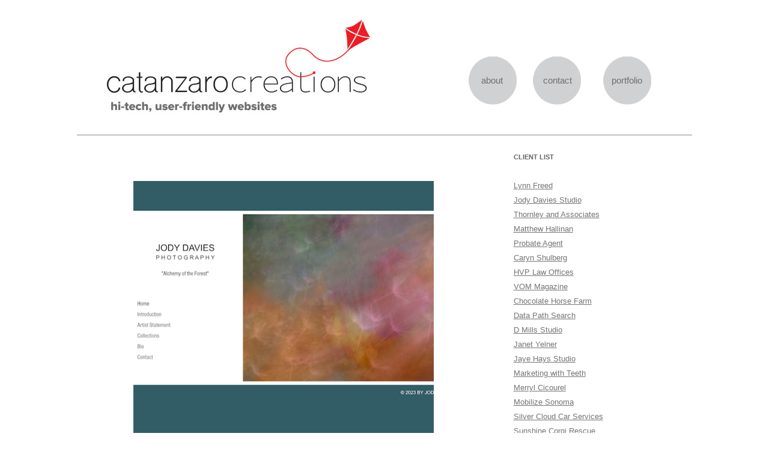

--- FILE ---
content_type: text/html; charset=UTF-8
request_url: http://www.catanzarocreations.com/jody-davies-studio/
body_size: 9804
content:
<!DOCTYPE html> <!--[if IE 7]><html class="ie ie7" dir="ltr" lang="en-US" prefix="og: https://ogp.me/ns#"> <![endif]--> <!--[if IE 8]><html class="ie ie8" dir="ltr" lang="en-US" prefix="og: https://ogp.me/ns#"> <![endif]--> <!--[if !(IE 7) | !(IE 8)  ]><!--><html dir="ltr" lang="en-US" prefix="og: https://ogp.me/ns#"> <!--<![endif]--><head><meta charset="UTF-8" /><meta name="viewport" content="width=device-width" /><title>Jody Davies Studio | Catanzaro Creations Web Designs</title><link rel="profile" href="http://gmpg.org/xfn/11" /><link rel="pingback" href="http://www.catanzarocreations.com/xmlrpc.php" /> <!--[if lt IE 9]> <script src="http://www.catanzarocreations.com/wp-content/themes/twentytwelve/js/html5.js" type="text/javascript"></script> <![endif]--><meta name="robots" content="max-image-preview:large" /><meta name="author" content="michaelcatanzaro"/><link rel="canonical" href="http://www.catanzarocreations.com/jody-davies-studio/" /><meta name="generator" content="All in One SEO (AIOSEO) 4.9.3" /><meta property="og:locale" content="en_US" /><meta property="og:site_name" content="Catanzaro Creations Web Designs | Web Development Services" /><meta property="og:type" content="article" /><meta property="og:title" content="Jody Davies Studio | Catanzaro Creations Web Designs" /><meta property="og:url" content="http://www.catanzarocreations.com/jody-davies-studio/" /><meta property="article:published_time" content="2023-07-09T06:15:24+00:00" /><meta property="article:modified_time" content="2023-07-09T06:20:58+00:00" /><meta name="twitter:card" content="summary" /><meta name="twitter:title" content="Jody Davies Studio | Catanzaro Creations Web Designs" /> <script type="application/ld+json" class="aioseo-schema">{"@context":"https:\/\/schema.org","@graph":[{"@type":"Article","@id":"http:\/\/www.catanzarocreations.com\/jody-davies-studio\/#article","name":"Jody Davies Studio | Catanzaro Creations Web Designs","headline":"Jody Davies Studio","author":{"@id":"http:\/\/www.catanzarocreations.com\/author\/michaelcatanzaro\/#author"},"publisher":{"@id":"http:\/\/www.catanzarocreations.com\/#organization"},"image":{"@type":"ImageObject","url":"http:\/\/www.catanzarocreations.com\/wp-content\/uploads\/2023\/07\/jody_davies.png","@id":"http:\/\/www.catanzarocreations.com\/jody-davies-studio\/#articleImage","width":501,"height":500},"datePublished":"2023-07-08T23:15:24-07:00","dateModified":"2023-07-08T23:20:58-07:00","inLanguage":"en-US","mainEntityOfPage":{"@id":"http:\/\/www.catanzarocreations.com\/jody-davies-studio\/#webpage"},"isPartOf":{"@id":"http:\/\/www.catanzarocreations.com\/jody-davies-studio\/#webpage"},"articleSection":"Sites"},{"@type":"BreadcrumbList","@id":"http:\/\/www.catanzarocreations.com\/jody-davies-studio\/#breadcrumblist","itemListElement":[{"@type":"ListItem","@id":"http:\/\/www.catanzarocreations.com#listItem","position":1,"name":"Home","item":"http:\/\/www.catanzarocreations.com","nextItem":{"@type":"ListItem","@id":"http:\/\/www.catanzarocreations.com\/category\/sites\/#listItem","name":"Sites"}},{"@type":"ListItem","@id":"http:\/\/www.catanzarocreations.com\/category\/sites\/#listItem","position":2,"name":"Sites","item":"http:\/\/www.catanzarocreations.com\/category\/sites\/","nextItem":{"@type":"ListItem","@id":"http:\/\/www.catanzarocreations.com\/jody-davies-studio\/#listItem","name":"Jody Davies Studio"},"previousItem":{"@type":"ListItem","@id":"http:\/\/www.catanzarocreations.com#listItem","name":"Home"}},{"@type":"ListItem","@id":"http:\/\/www.catanzarocreations.com\/jody-davies-studio\/#listItem","position":3,"name":"Jody Davies Studio","previousItem":{"@type":"ListItem","@id":"http:\/\/www.catanzarocreations.com\/category\/sites\/#listItem","name":"Sites"}}]},{"@type":"Organization","@id":"http:\/\/www.catanzarocreations.com\/#organization","name":"Catanzaro Creations Web Designs","description":"Web Development Services","url":"http:\/\/www.catanzarocreations.com\/"},{"@type":"Person","@id":"http:\/\/www.catanzarocreations.com\/author\/michaelcatanzaro\/#author","url":"http:\/\/www.catanzarocreations.com\/author\/michaelcatanzaro\/","name":"michaelcatanzaro","image":{"@type":"ImageObject","@id":"http:\/\/www.catanzarocreations.com\/jody-davies-studio\/#authorImage","url":"https:\/\/secure.gravatar.com\/avatar\/951c2e4a3627ec4b51cf6da057d569b088136447fa06b6692b72c7fb81db33eb?s=96&d=mm&r=g","width":96,"height":96,"caption":"michaelcatanzaro"}},{"@type":"WebPage","@id":"http:\/\/www.catanzarocreations.com\/jody-davies-studio\/#webpage","url":"http:\/\/www.catanzarocreations.com\/jody-davies-studio\/","name":"Jody Davies Studio | Catanzaro Creations Web Designs","inLanguage":"en-US","isPartOf":{"@id":"http:\/\/www.catanzarocreations.com\/#website"},"breadcrumb":{"@id":"http:\/\/www.catanzarocreations.com\/jody-davies-studio\/#breadcrumblist"},"author":{"@id":"http:\/\/www.catanzarocreations.com\/author\/michaelcatanzaro\/#author"},"creator":{"@id":"http:\/\/www.catanzarocreations.com\/author\/michaelcatanzaro\/#author"},"datePublished":"2023-07-08T23:15:24-07:00","dateModified":"2023-07-08T23:20:58-07:00"},{"@type":"WebSite","@id":"http:\/\/www.catanzarocreations.com\/#website","url":"http:\/\/www.catanzarocreations.com\/","name":"Catanzaro Creations Web Designs","description":"Web Development Services","inLanguage":"en-US","publisher":{"@id":"http:\/\/www.catanzarocreations.com\/#organization"}}]}</script> <link rel="alternate" type="application/rss+xml" title="Catanzaro Creations Web Designs &raquo; Feed" href="http://www.catanzarocreations.com/feed/" /><link rel="alternate" type="application/rss+xml" title="Catanzaro Creations Web Designs &raquo; Comments Feed" href="http://www.catanzarocreations.com/comments/feed/" /><link rel="alternate" title="oEmbed (JSON)" type="application/json+oembed" href="http://www.catanzarocreations.com/wp-json/oembed/1.0/embed?url=http%3A%2F%2Fwww.catanzarocreations.com%2Fjody-davies-studio%2F" /><link rel="alternate" title="oEmbed (XML)" type="text/xml+oembed" href="http://www.catanzarocreations.com/wp-json/oembed/1.0/embed?url=http%3A%2F%2Fwww.catanzarocreations.com%2Fjody-davies-studio%2F&#038;format=xml" /><style id='wp-img-auto-sizes-contain-inline-css' type='text/css'>img:is([sizes=auto i],[sizes^="auto," i]){contain-intrinsic-size:3000px 1500px}
/*# sourceURL=wp-img-auto-sizes-contain-inline-css */</style><style id='wp-emoji-styles-inline-css' type='text/css'>img.wp-smiley, img.emoji {
		display: inline !important;
		border: none !important;
		box-shadow: none !important;
		height: 1em !important;
		width: 1em !important;
		margin: 0 0.07em !important;
		vertical-align: -0.1em !important;
		background: none !important;
		padding: 0 !important;
	}
/*# sourceURL=wp-emoji-styles-inline-css */</style><style id='wp-block-library-inline-css' type='text/css'>:root{--wp-block-synced-color:#7a00df;--wp-block-synced-color--rgb:122,0,223;--wp-bound-block-color:var(--wp-block-synced-color);--wp-editor-canvas-background:#ddd;--wp-admin-theme-color:#007cba;--wp-admin-theme-color--rgb:0,124,186;--wp-admin-theme-color-darker-10:#006ba1;--wp-admin-theme-color-darker-10--rgb:0,107,160.5;--wp-admin-theme-color-darker-20:#005a87;--wp-admin-theme-color-darker-20--rgb:0,90,135;--wp-admin-border-width-focus:2px}@media (min-resolution:192dpi){:root{--wp-admin-border-width-focus:1.5px}}.wp-element-button{cursor:pointer}:root .has-very-light-gray-background-color{background-color:#eee}:root .has-very-dark-gray-background-color{background-color:#313131}:root .has-very-light-gray-color{color:#eee}:root .has-very-dark-gray-color{color:#313131}:root .has-vivid-green-cyan-to-vivid-cyan-blue-gradient-background{background:linear-gradient(135deg,#00d084,#0693e3)}:root .has-purple-crush-gradient-background{background:linear-gradient(135deg,#34e2e4,#4721fb 50%,#ab1dfe)}:root .has-hazy-dawn-gradient-background{background:linear-gradient(135deg,#faaca8,#dad0ec)}:root .has-subdued-olive-gradient-background{background:linear-gradient(135deg,#fafae1,#67a671)}:root .has-atomic-cream-gradient-background{background:linear-gradient(135deg,#fdd79a,#004a59)}:root .has-nightshade-gradient-background{background:linear-gradient(135deg,#330968,#31cdcf)}:root .has-midnight-gradient-background{background:linear-gradient(135deg,#020381,#2874fc)}:root{--wp--preset--font-size--normal:16px;--wp--preset--font-size--huge:42px}.has-regular-font-size{font-size:1em}.has-larger-font-size{font-size:2.625em}.has-normal-font-size{font-size:var(--wp--preset--font-size--normal)}.has-huge-font-size{font-size:var(--wp--preset--font-size--huge)}.has-text-align-center{text-align:center}.has-text-align-left{text-align:left}.has-text-align-right{text-align:right}.has-fit-text{white-space:nowrap!important}#end-resizable-editor-section{display:none}.aligncenter{clear:both}.items-justified-left{justify-content:flex-start}.items-justified-center{justify-content:center}.items-justified-right{justify-content:flex-end}.items-justified-space-between{justify-content:space-between}.screen-reader-text{border:0;clip-path:inset(50%);height:1px;margin:-1px;overflow:hidden;padding:0;position:absolute;width:1px;word-wrap:normal!important}.screen-reader-text:focus{background-color:#ddd;clip-path:none;color:#444;display:block;font-size:1em;height:auto;left:5px;line-height:normal;padding:15px 23px 14px;text-decoration:none;top:5px;width:auto;z-index:100000}html :where(.has-border-color){border-style:solid}html :where([style*=border-top-color]){border-top-style:solid}html :where([style*=border-right-color]){border-right-style:solid}html :where([style*=border-bottom-color]){border-bottom-style:solid}html :where([style*=border-left-color]){border-left-style:solid}html :where([style*=border-width]){border-style:solid}html :where([style*=border-top-width]){border-top-style:solid}html :where([style*=border-right-width]){border-right-style:solid}html :where([style*=border-bottom-width]){border-bottom-style:solid}html :where([style*=border-left-width]){border-left-style:solid}html :where(img[class*=wp-image-]){height:auto;max-width:100%}:where(figure){margin:0 0 1em}html :where(.is-position-sticky){--wp-admin--admin-bar--position-offset:var(--wp-admin--admin-bar--height,0px)}@media screen and (max-width:600px){html :where(.is-position-sticky){--wp-admin--admin-bar--position-offset:0px}}

/*# sourceURL=wp-block-library-inline-css */</style><style id='global-styles-inline-css' type='text/css'>:root{--wp--preset--aspect-ratio--square: 1;--wp--preset--aspect-ratio--4-3: 4/3;--wp--preset--aspect-ratio--3-4: 3/4;--wp--preset--aspect-ratio--3-2: 3/2;--wp--preset--aspect-ratio--2-3: 2/3;--wp--preset--aspect-ratio--16-9: 16/9;--wp--preset--aspect-ratio--9-16: 9/16;--wp--preset--color--black: #000000;--wp--preset--color--cyan-bluish-gray: #abb8c3;--wp--preset--color--white: #fff;--wp--preset--color--pale-pink: #f78da7;--wp--preset--color--vivid-red: #cf2e2e;--wp--preset--color--luminous-vivid-orange: #ff6900;--wp--preset--color--luminous-vivid-amber: #fcb900;--wp--preset--color--light-green-cyan: #7bdcb5;--wp--preset--color--vivid-green-cyan: #00d084;--wp--preset--color--pale-cyan-blue: #8ed1fc;--wp--preset--color--vivid-cyan-blue: #0693e3;--wp--preset--color--vivid-purple: #9b51e0;--wp--preset--color--blue: #21759b;--wp--preset--color--dark-gray: #444;--wp--preset--color--medium-gray: #9f9f9f;--wp--preset--color--light-gray: #e6e6e6;--wp--preset--gradient--vivid-cyan-blue-to-vivid-purple: linear-gradient(135deg,rgb(6,147,227) 0%,rgb(155,81,224) 100%);--wp--preset--gradient--light-green-cyan-to-vivid-green-cyan: linear-gradient(135deg,rgb(122,220,180) 0%,rgb(0,208,130) 100%);--wp--preset--gradient--luminous-vivid-amber-to-luminous-vivid-orange: linear-gradient(135deg,rgb(252,185,0) 0%,rgb(255,105,0) 100%);--wp--preset--gradient--luminous-vivid-orange-to-vivid-red: linear-gradient(135deg,rgb(255,105,0) 0%,rgb(207,46,46) 100%);--wp--preset--gradient--very-light-gray-to-cyan-bluish-gray: linear-gradient(135deg,rgb(238,238,238) 0%,rgb(169,184,195) 100%);--wp--preset--gradient--cool-to-warm-spectrum: linear-gradient(135deg,rgb(74,234,220) 0%,rgb(151,120,209) 20%,rgb(207,42,186) 40%,rgb(238,44,130) 60%,rgb(251,105,98) 80%,rgb(254,248,76) 100%);--wp--preset--gradient--blush-light-purple: linear-gradient(135deg,rgb(255,206,236) 0%,rgb(152,150,240) 100%);--wp--preset--gradient--blush-bordeaux: linear-gradient(135deg,rgb(254,205,165) 0%,rgb(254,45,45) 50%,rgb(107,0,62) 100%);--wp--preset--gradient--luminous-dusk: linear-gradient(135deg,rgb(255,203,112) 0%,rgb(199,81,192) 50%,rgb(65,88,208) 100%);--wp--preset--gradient--pale-ocean: linear-gradient(135deg,rgb(255,245,203) 0%,rgb(182,227,212) 50%,rgb(51,167,181) 100%);--wp--preset--gradient--electric-grass: linear-gradient(135deg,rgb(202,248,128) 0%,rgb(113,206,126) 100%);--wp--preset--gradient--midnight: linear-gradient(135deg,rgb(2,3,129) 0%,rgb(40,116,252) 100%);--wp--preset--font-size--small: 13px;--wp--preset--font-size--medium: 20px;--wp--preset--font-size--large: 36px;--wp--preset--font-size--x-large: 42px;--wp--preset--spacing--20: 0.44rem;--wp--preset--spacing--30: 0.67rem;--wp--preset--spacing--40: 1rem;--wp--preset--spacing--50: 1.5rem;--wp--preset--spacing--60: 2.25rem;--wp--preset--spacing--70: 3.38rem;--wp--preset--spacing--80: 5.06rem;--wp--preset--shadow--natural: 6px 6px 9px rgba(0, 0, 0, 0.2);--wp--preset--shadow--deep: 12px 12px 50px rgba(0, 0, 0, 0.4);--wp--preset--shadow--sharp: 6px 6px 0px rgba(0, 0, 0, 0.2);--wp--preset--shadow--outlined: 6px 6px 0px -3px rgb(255, 255, 255), 6px 6px rgb(0, 0, 0);--wp--preset--shadow--crisp: 6px 6px 0px rgb(0, 0, 0);}:where(.is-layout-flex){gap: 0.5em;}:where(.is-layout-grid){gap: 0.5em;}body .is-layout-flex{display: flex;}.is-layout-flex{flex-wrap: wrap;align-items: center;}.is-layout-flex > :is(*, div){margin: 0;}body .is-layout-grid{display: grid;}.is-layout-grid > :is(*, div){margin: 0;}:where(.wp-block-columns.is-layout-flex){gap: 2em;}:where(.wp-block-columns.is-layout-grid){gap: 2em;}:where(.wp-block-post-template.is-layout-flex){gap: 1.25em;}:where(.wp-block-post-template.is-layout-grid){gap: 1.25em;}.has-black-color{color: var(--wp--preset--color--black) !important;}.has-cyan-bluish-gray-color{color: var(--wp--preset--color--cyan-bluish-gray) !important;}.has-white-color{color: var(--wp--preset--color--white) !important;}.has-pale-pink-color{color: var(--wp--preset--color--pale-pink) !important;}.has-vivid-red-color{color: var(--wp--preset--color--vivid-red) !important;}.has-luminous-vivid-orange-color{color: var(--wp--preset--color--luminous-vivid-orange) !important;}.has-luminous-vivid-amber-color{color: var(--wp--preset--color--luminous-vivid-amber) !important;}.has-light-green-cyan-color{color: var(--wp--preset--color--light-green-cyan) !important;}.has-vivid-green-cyan-color{color: var(--wp--preset--color--vivid-green-cyan) !important;}.has-pale-cyan-blue-color{color: var(--wp--preset--color--pale-cyan-blue) !important;}.has-vivid-cyan-blue-color{color: var(--wp--preset--color--vivid-cyan-blue) !important;}.has-vivid-purple-color{color: var(--wp--preset--color--vivid-purple) !important;}.has-black-background-color{background-color: var(--wp--preset--color--black) !important;}.has-cyan-bluish-gray-background-color{background-color: var(--wp--preset--color--cyan-bluish-gray) !important;}.has-white-background-color{background-color: var(--wp--preset--color--white) !important;}.has-pale-pink-background-color{background-color: var(--wp--preset--color--pale-pink) !important;}.has-vivid-red-background-color{background-color: var(--wp--preset--color--vivid-red) !important;}.has-luminous-vivid-orange-background-color{background-color: var(--wp--preset--color--luminous-vivid-orange) !important;}.has-luminous-vivid-amber-background-color{background-color: var(--wp--preset--color--luminous-vivid-amber) !important;}.has-light-green-cyan-background-color{background-color: var(--wp--preset--color--light-green-cyan) !important;}.has-vivid-green-cyan-background-color{background-color: var(--wp--preset--color--vivid-green-cyan) !important;}.has-pale-cyan-blue-background-color{background-color: var(--wp--preset--color--pale-cyan-blue) !important;}.has-vivid-cyan-blue-background-color{background-color: var(--wp--preset--color--vivid-cyan-blue) !important;}.has-vivid-purple-background-color{background-color: var(--wp--preset--color--vivid-purple) !important;}.has-black-border-color{border-color: var(--wp--preset--color--black) !important;}.has-cyan-bluish-gray-border-color{border-color: var(--wp--preset--color--cyan-bluish-gray) !important;}.has-white-border-color{border-color: var(--wp--preset--color--white) !important;}.has-pale-pink-border-color{border-color: var(--wp--preset--color--pale-pink) !important;}.has-vivid-red-border-color{border-color: var(--wp--preset--color--vivid-red) !important;}.has-luminous-vivid-orange-border-color{border-color: var(--wp--preset--color--luminous-vivid-orange) !important;}.has-luminous-vivid-amber-border-color{border-color: var(--wp--preset--color--luminous-vivid-amber) !important;}.has-light-green-cyan-border-color{border-color: var(--wp--preset--color--light-green-cyan) !important;}.has-vivid-green-cyan-border-color{border-color: var(--wp--preset--color--vivid-green-cyan) !important;}.has-pale-cyan-blue-border-color{border-color: var(--wp--preset--color--pale-cyan-blue) !important;}.has-vivid-cyan-blue-border-color{border-color: var(--wp--preset--color--vivid-cyan-blue) !important;}.has-vivid-purple-border-color{border-color: var(--wp--preset--color--vivid-purple) !important;}.has-vivid-cyan-blue-to-vivid-purple-gradient-background{background: var(--wp--preset--gradient--vivid-cyan-blue-to-vivid-purple) !important;}.has-light-green-cyan-to-vivid-green-cyan-gradient-background{background: var(--wp--preset--gradient--light-green-cyan-to-vivid-green-cyan) !important;}.has-luminous-vivid-amber-to-luminous-vivid-orange-gradient-background{background: var(--wp--preset--gradient--luminous-vivid-amber-to-luminous-vivid-orange) !important;}.has-luminous-vivid-orange-to-vivid-red-gradient-background{background: var(--wp--preset--gradient--luminous-vivid-orange-to-vivid-red) !important;}.has-very-light-gray-to-cyan-bluish-gray-gradient-background{background: var(--wp--preset--gradient--very-light-gray-to-cyan-bluish-gray) !important;}.has-cool-to-warm-spectrum-gradient-background{background: var(--wp--preset--gradient--cool-to-warm-spectrum) !important;}.has-blush-light-purple-gradient-background{background: var(--wp--preset--gradient--blush-light-purple) !important;}.has-blush-bordeaux-gradient-background{background: var(--wp--preset--gradient--blush-bordeaux) !important;}.has-luminous-dusk-gradient-background{background: var(--wp--preset--gradient--luminous-dusk) !important;}.has-pale-ocean-gradient-background{background: var(--wp--preset--gradient--pale-ocean) !important;}.has-electric-grass-gradient-background{background: var(--wp--preset--gradient--electric-grass) !important;}.has-midnight-gradient-background{background: var(--wp--preset--gradient--midnight) !important;}.has-small-font-size{font-size: var(--wp--preset--font-size--small) !important;}.has-medium-font-size{font-size: var(--wp--preset--font-size--medium) !important;}.has-large-font-size{font-size: var(--wp--preset--font-size--large) !important;}.has-x-large-font-size{font-size: var(--wp--preset--font-size--x-large) !important;}
/*# sourceURL=global-styles-inline-css */</style><style id='classic-theme-styles-inline-css' type='text/css'>/*! This file is auto-generated */
.wp-block-button__link{color:#fff;background-color:#32373c;border-radius:9999px;box-shadow:none;text-decoration:none;padding:calc(.667em + 2px) calc(1.333em + 2px);font-size:1.125em}.wp-block-file__button{background:#32373c;color:#fff;text-decoration:none}
/*# sourceURL=/wp-includes/css/classic-themes.min.css */</style><link rel='stylesheet' id='contact-form-7-css' href='http://www.catanzarocreations.com/wp-content/cache/autoptimize/autoptimize_single_64ac31699f5326cb3c76122498b76f66.php?ver=6.1.4' type='text/css' media='all' /><link rel='stylesheet' id='twentytwelve-style-css' href='http://www.catanzarocreations.com/wp-content/cache/autoptimize/autoptimize_single_edfd3f7c6df25c38989a1b3bc8e12a71.php?ver=5ea10046324ccce39fd7ee4ff17abb56' type='text/css' media='all' /><link rel='stylesheet' id='child-style-css' href='http://www.catanzarocreations.com/wp-content/cache/autoptimize/autoptimize_single_c52d50d16b5307960a4ea77566806e68.php?ver=0.1.0' type='text/css' media='all' /><link rel='stylesheet' id='twentytwelve-fonts-css' href='http://www.catanzarocreations.com/wp-content/cache/autoptimize/autoptimize_single_782b8350889b5be87f182315bdb3cd9b.php?ver=20230328' type='text/css' media='all' /><link rel='stylesheet' id='twentytwelve-block-style-css' href='http://www.catanzarocreations.com/wp-content/cache/autoptimize/autoptimize_single_7b6734c7fd4ec986a9ce52383e98b5ff.php?ver=20240812' type='text/css' media='all' /> <script type="text/javascript" src="http://www.catanzarocreations.com/wp-includes/js/jquery/jquery.min.js?ver=3.7.1" id="jquery-core-js"></script> <script defer type="text/javascript" src="http://www.catanzarocreations.com/wp-includes/js/jquery/jquery-migrate.min.js?ver=3.4.1" id="jquery-migrate-js"></script> <script type="text/javascript" src="http://www.catanzarocreations.com/wp-content/cache/autoptimize/autoptimize_single_6e26dcae5f37cd7dbc99443304d0d4b6.php?ver=20141205" id="twentytwelve-navigation-js" defer="defer" data-wp-strategy="defer"></script> <script defer src="data:text/javascript;base64,"></script><link rel="https://api.w.org/" href="http://www.catanzarocreations.com/wp-json/" /><link rel="alternate" title="JSON" type="application/json" href="http://www.catanzarocreations.com/wp-json/wp/v2/posts/1112" /><link rel="EditURI" type="application/rsd+xml" title="RSD" href="http://www.catanzarocreations.com/xmlrpc.php?rsd" /><link rel='shortlink' href='http://www.catanzarocreations.com/?p=1112' /><meta name="generator" content="Powered by WPBakery Page Builder - drag and drop page builder for WordPress."/><style type="text/css" id="twentytwelve-header-css">.site-title,
	.site-description {
		position: absolute;
		clip: rect(1px 1px 1px 1px); /* IE7 */
		clip: rect(1px, 1px, 1px, 1px);
	}</style><style type="text/css" id="custom-background-css">body.custom-background { background-color: #ced2dd; }</style><noscript><style>.wpb_animate_when_almost_visible { opacity: 1; }</style></noscript></head><body class="wp-singular post-template-default single single-post postid-1112 single-format-standard custom-background wp-embed-responsive wp-theme-twentytwelve wp-child-theme-twentytwelvechild custom-font-enabled single-author wpb-js-composer js-comp-ver-7.9 vc_responsive"><header id="masthead" class="site-header" role="banner"> <a href="http://www.catanzarocreations.com/"><img src="http://www.catanzarocreations.com/wp-content/uploads/2015/08/catanzarocreationslogo.png" class="header-image" width="456" height="174" alt="" /></a><nav id="site-navigation" class="main-navigation" role="navigation"><h3 class="menu-toggle">Menu</h3> <a class="assistive-text" href="#content" title="Skip to content">Skip to content</a><div class="menu-main-menu-container"><ul id="menu-main-menu" class="nav-menu"><li id="menu-item-806" class="menu-item menu-item-type-post_type menu-item-object-page menu-item-home menu-item-806"><a href="http://www.catanzarocreations.com/">about</a></li><li id="menu-item-803" class="menu-item menu-item-type-post_type menu-item-object-page menu-item-803"><a href="http://www.catanzarocreations.com/contact/">contact</a></li><li id="menu-item-805" class="menu-item menu-item-type-post_type menu-item-object-page current_page_parent menu-item-805"><a href="http://www.catanzarocreations.com/portfolio/">portfolio</a></li></ul></div></nav></header><div id="page" class="hfeed site"><div id="main" class="wrapper"><div id="primary" class="site-content"><div id="content" role="main"><article id="post-1112" class="post-1112 post type-post status-publish format-standard hentry category-sites"><header class="entry-header"><h1 class="entry-title">Jody Davies Studio</h1></header><div class="entry-content"><p><a href="http://www.jodydaviesstudio.com/" target="_blank" rel="noopener noreferrer"><img fetchpriority="high" decoding="async" class="aligncenter wp-image-1023 size-full" src="http://www.catanzarocreations.com/wp-content/uploads/2023/07/jody_davies.png" alt="jody davies studio" width="500" height="500" /></a></p><h3 style="text-align: center;"><a href="http://www.jodydaviesstudio.com/" target="_blank" rel="noopener noreferrer">Jody Davies Studio</a></h3></div><footer class="entry-meta"> This entry was posted in <a href="http://www.catanzarocreations.com/category/sites/" rel="category tag">Sites</a> on <a href="http://www.catanzarocreations.com/jody-davies-studio/" title="11:15 pm" rel="bookmark"><time class="entry-date" datetime="2023-07-08T23:15:24-07:00">July 8, 2023</time></a><span class="by-author"> by <span class="author vcard"><a class="url fn n" href="http://www.catanzarocreations.com/author/michaelcatanzaro/" title="View all posts by michaelcatanzaro" rel="author">michaelcatanzaro</a></span></span>.</footer></article><nav class="nav-single"><h3 class="assistive-text">Post navigation</h3> <span class="nav-previous"><a href="http://www.catanzarocreations.com/thornley-and-associates/" rel="prev"><span class="meta-nav">&larr;</span> Thornley and Associates</a></span> <span class="nav-next"><a href="http://www.catanzarocreations.com/lynn-freed/" rel="next">Lynn Freed <span class="meta-nav">&rarr;</span></a></span></nav><div id="comments" class="comments-area"></div></div></div><div id="secondary" class="widget-area" role="complementary"><aside id="recent-posts-2" class="widget widget_recent_entries"><h3 class="widget-title">client list</h3><ul><li> <a href="http://www.catanzarocreations.com/lynn-freed/">Lynn Freed</a></li><li> <a href="http://www.catanzarocreations.com/jody-davies-studio/" aria-current="page">Jody Davies Studio</a></li><li> <a href="http://www.catanzarocreations.com/thornley-and-associates/">Thornley and Associates</a></li><li> <a href="http://www.catanzarocreations.com/matthew-hallinan/">Matthew Hallinan</a></li><li> <a href="http://www.catanzarocreations.com/probate-agent/">Probate Agent</a></li><li> <a href="http://www.catanzarocreations.com/caryn-shulberg/">Caryn Shulberg</a></li><li> <a href="http://www.catanzarocreations.com/hvp-law-offices/">HVP Law Offices</a></li><li> <a href="http://www.catanzarocreations.com/vom-magazine/">VOM Magazine</a></li><li> <a href="http://www.catanzarocreations.com/chocolate-horse-farm/">Chocolate Horse Farm</a></li><li> <a href="http://www.catanzarocreations.com/data-path-search/">Data Path Search</a></li><li> <a href="http://www.catanzarocreations.com/d-mills-studio/">D Mills Studio</a></li><li> <a href="http://www.catanzarocreations.com/janet-yelner/">Janet Yelner</a></li><li> <a href="http://www.catanzarocreations.com/jaye-hays-studio/">Jaye Hays Studio</a></li><li> <a href="http://www.catanzarocreations.com/marketing-with-teeth/">Marketing with Teeth</a></li><li> <a href="http://www.catanzarocreations.com/merryl-cicourel/">Merryl Cicourel</a></li><li> <a href="http://www.catanzarocreations.com/mobilize-sonoma/">Mobilize Sonoma</a></li><li> <a href="http://www.catanzarocreations.com/silver-cloud-car-services/">Silver Cloud Car Services</a></li><li> <a href="http://www.catanzarocreations.com/sunshine-corgi-rescue/">Sunshine Corgi Rescue</a></li><li> <a href="http://www.catanzarocreations.com/eves-garden-design/">Eve&#8217;s Garden Design</a></li><li> <a href="http://www.catanzarocreations.com/debrus-construction/">DeBrus Construction</a></li><li> <a href="http://www.catanzarocreations.com/perle-sonoma/">Perle Sonoma</a></li><li> <a href="http://www.catanzarocreations.com/benchmark-hr/">Benchmark HR</a></li><li> <a href="http://www.catanzarocreations.com/peregrine-mobile-bottling/">Peregrine Mobile Bottling</a></li><li> <a href="http://www.catanzarocreations.com/wendy-owen-design/">Wendy Owen Design</a></li><li> <a href="http://www.catanzarocreations.com/sandra-stout-cpa/">Sandra Stout CPA</a></li><li> <a href="http://www.catanzarocreations.com/la-mediterranee-noe-valley/">La Mediterranee Noe Valley</a></li><li> <a href="http://www.catanzarocreations.com/la-mediterranee-fillmore/">La Mediterranee &#8211; Fillmore</a></li><li> <a href="http://www.catanzarocreations.com/la-mediterranee-powell/">La Mediterranee &#8211; Powell</a></li><li> <a href="http://www.catanzarocreations.com/la-mediterranee-splash/">La Mediterranee Splash</a></li><li> <a href="http://www.catanzarocreations.com/the-rich-life-in-wine-country/">The Rich Life In Wine Country</a></li><li> <a href="http://www.catanzarocreations.com/miracle-hill-vineyards/">Miracle Hill Vineyards</a></li><li> <a href="http://www.catanzarocreations.com/gail-berreman-photography/">Gail Berreman Photography</a></li><li> <a href="http://www.catanzarocreations.com/marine-hotel-association/">Marine Hotel Association</a></li><li> <a href="http://www.catanzarocreations.com/ziggys-burgers/">Ziggy&#8217;s Burgers</a></li><li> <a href="http://www.catanzarocreations.com/cate-and-co-bake-shop/">Cate and Co Bake Shop</a></li><li> <a href="http://www.catanzarocreations.com/reiner-keller-fine-arts/">Reiner Keller Fine Arts</a></li><li> <a href="http://www.catanzarocreations.com/cw-barrett/">CW Barrett</a></li><li> <a href="http://www.catanzarocreations.com/rons-medical-gases/">Ron&#8217;s Medical Gases</a></li><li> <a href="http://www.catanzarocreations.com/shannon-vigil-wellnesshealth/">Shannon Vigil Wellness/Health</a></li><li> <a href="http://www.catanzarocreations.com/sonoma-law-and-mediation/">Sonoma Law and Mediation</a></li><li> <a href="http://www.catanzarocreations.com/sam-keen/">Sam Keen</a></li><li> <a href="http://www.catanzarocreations.com/academy-for-jewish-christian-islamic-studies/">Academy for Jewish, Christian, Islamic Studies</a></li><li> <a href="http://www.catanzarocreations.com/your-sourcing-solutions/">Your Sourcing Solutions</a></li><li> <a href="http://www.catanzarocreations.com/foodie-daily/">Foodie Daily</a></li><li> <a href="http://www.catanzarocreations.com/cyndy-bragg/">Cyndy Bragg</a></li><li> <a href="http://www.catanzarocreations.com/rassen-and-associates/">Rassen and Associates</a></li><li> <a href="http://www.catanzarocreations.com/all-truss/">All Truss</a></li><li> <a href="http://www.catanzarocreations.com/the-kliman-group/">The Kliman Group</a></li><li> <a href="http://www.catanzarocreations.com/chicuchas-wasi/">Chicuchas Wasi</a></li><li> <a href="http://www.catanzarocreations.com/eve-werner-art/">Eve Werner Art</a></li><li> <a href="http://www.catanzarocreations.com/split-rock-music-company/">Split Rock Music Company</a></li><li> <a href="http://www.catanzarocreations.com/shared-adventures-travel/">Shared Adventures Travel</a></li><li> <a href="http://www.catanzarocreations.com/g3-sonoma/">G3 Sonoma</a></li><li> <a href="http://www.catanzarocreations.com/tosca-lenci/">Tosca Lenci</a></li><li> <a href="http://www.catanzarocreations.com/zig-energy/">Zig Energy</a></li><li> <a href="http://www.catanzarocreations.com/coreen-cordova-jewelry/">Coreen Cordova Jewelry</a></li><li> <a href="http://www.catanzarocreations.com/booker-and-butler/">Booker and Butler</a></li><li> <a href="http://www.catanzarocreations.com/trueheart-gal-blog/">Trueheart Gal Blog</a></li><li> <a href="http://www.catanzarocreations.com/starke-structuresinc/">Starke Structures,Inc.</a></li><li> <a href="http://www.catanzarocreations.com/massif-athletics/">Massif Athletics</a></li><li> <a href="http://www.catanzarocreations.com/first-street-co/">First Street Co.</a></li><li> <a href="http://www.catanzarocreations.com/mark-peterson-art/">Mark Peterson Art</a></li><li> <a href="http://www.catanzarocreations.com/natures-habit/">Natures Habit</a></li><li> <a href="http://www.catanzarocreations.com/jurislead/">Jurislead</a></li><li> <a href="http://www.catanzarocreations.com/true-heart-vineyard/">True Heart Vineyard</a></li><li> <a href="http://www.catanzarocreations.com/the-loop/">the Loop</a></li><li> <a href="http://www.catanzarocreations.com/urc-at-ucla/">URC at UCLA</a></li><li> <a href="http://www.catanzarocreations.com/good-books-good-works/">Good Books Good Works</a></li><li> <a href="http://www.catanzarocreations.com/citizens-bank-plaza/">Tri Counties Bank Plaza</a></li><li> <a href="http://www.catanzarocreations.com/for-goodness-sake/">For Goodness Sake</a></li><li> <a href="http://www.catanzarocreations.com/got-dogs/">Got Dogs</a></li></ul></aside></div></div><footer id="colophon" role="contentinfo"><div class="site-info"> <span class="powered">&copy; Copyright 2015 Catanzaro Creations </span> <span class="copy">Logo design by <a href="http://www.acmegraphics.net/">Acme Graphics</a></span><section id="head-payments-mjc"></section></div></footer></div> <script type="speculationrules">{"prefetch":[{"source":"document","where":{"and":[{"href_matches":"/*"},{"not":{"href_matches":["/wp-*.php","/wp-admin/*","/wp-content/uploads/*","/wp-content/*","/wp-content/plugins/*","/wp-content/themes/twentytwelvechild/*","/wp-content/themes/twentytwelve/*","/*\\?(.+)"]}},{"not":{"selector_matches":"a[rel~=\"nofollow\"]"}},{"not":{"selector_matches":".no-prefetch, .no-prefetch a"}}]},"eagerness":"conservative"}]}</script> <script type="text/javascript" src="http://www.catanzarocreations.com/wp-includes/js/dist/hooks.min.js?ver=dd5603f07f9220ed27f1" id="wp-hooks-js"></script> <script type="text/javascript" src="http://www.catanzarocreations.com/wp-includes/js/dist/i18n.min.js?ver=c26c3dc7bed366793375" id="wp-i18n-js"></script> <script defer id="wp-i18n-js-after" src="[data-uri]"></script> <script defer type="text/javascript" src="http://www.catanzarocreations.com/wp-content/cache/autoptimize/autoptimize_single_96e7dc3f0e8559e4a3f3ca40b17ab9c3.php?ver=6.1.4" id="swv-js"></script> <script defer id="contact-form-7-js-before" src="[data-uri]"></script> <script defer type="text/javascript" src="http://www.catanzarocreations.com/wp-content/cache/autoptimize/autoptimize_single_2912c657d0592cc532dff73d0d2ce7bb.php?ver=6.1.4" id="contact-form-7-js"></script> <script id="wp-emoji-settings" type="application/json">{"baseUrl":"https://s.w.org/images/core/emoji/17.0.2/72x72/","ext":".png","svgUrl":"https://s.w.org/images/core/emoji/17.0.2/svg/","svgExt":".svg","source":{"concatemoji":"http://www.catanzarocreations.com/wp-includes/js/wp-emoji-release.min.js?ver=5ea10046324ccce39fd7ee4ff17abb56"}}</script> <script type="module">/*! This file is auto-generated */
const a=JSON.parse(document.getElementById("wp-emoji-settings").textContent),o=(window._wpemojiSettings=a,"wpEmojiSettingsSupports"),s=["flag","emoji"];function i(e){try{var t={supportTests:e,timestamp:(new Date).valueOf()};sessionStorage.setItem(o,JSON.stringify(t))}catch(e){}}function c(e,t,n){e.clearRect(0,0,e.canvas.width,e.canvas.height),e.fillText(t,0,0);t=new Uint32Array(e.getImageData(0,0,e.canvas.width,e.canvas.height).data);e.clearRect(0,0,e.canvas.width,e.canvas.height),e.fillText(n,0,0);const a=new Uint32Array(e.getImageData(0,0,e.canvas.width,e.canvas.height).data);return t.every((e,t)=>e===a[t])}function p(e,t){e.clearRect(0,0,e.canvas.width,e.canvas.height),e.fillText(t,0,0);var n=e.getImageData(16,16,1,1);for(let e=0;e<n.data.length;e++)if(0!==n.data[e])return!1;return!0}function u(e,t,n,a){switch(t){case"flag":return n(e,"\ud83c\udff3\ufe0f\u200d\u26a7\ufe0f","\ud83c\udff3\ufe0f\u200b\u26a7\ufe0f")?!1:!n(e,"\ud83c\udde8\ud83c\uddf6","\ud83c\udde8\u200b\ud83c\uddf6")&&!n(e,"\ud83c\udff4\udb40\udc67\udb40\udc62\udb40\udc65\udb40\udc6e\udb40\udc67\udb40\udc7f","\ud83c\udff4\u200b\udb40\udc67\u200b\udb40\udc62\u200b\udb40\udc65\u200b\udb40\udc6e\u200b\udb40\udc67\u200b\udb40\udc7f");case"emoji":return!a(e,"\ud83e\u1fac8")}return!1}function f(e,t,n,a){let r;const o=(r="undefined"!=typeof WorkerGlobalScope&&self instanceof WorkerGlobalScope?new OffscreenCanvas(300,150):document.createElement("canvas")).getContext("2d",{willReadFrequently:!0}),s=(o.textBaseline="top",o.font="600 32px Arial",{});return e.forEach(e=>{s[e]=t(o,e,n,a)}),s}function r(e){var t=document.createElement("script");t.src=e,t.defer=!0,document.head.appendChild(t)}a.supports={everything:!0,everythingExceptFlag:!0},new Promise(t=>{let n=function(){try{var e=JSON.parse(sessionStorage.getItem(o));if("object"==typeof e&&"number"==typeof e.timestamp&&(new Date).valueOf()<e.timestamp+604800&&"object"==typeof e.supportTests)return e.supportTests}catch(e){}return null}();if(!n){if("undefined"!=typeof Worker&&"undefined"!=typeof OffscreenCanvas&&"undefined"!=typeof URL&&URL.createObjectURL&&"undefined"!=typeof Blob)try{var e="postMessage("+f.toString()+"("+[JSON.stringify(s),u.toString(),c.toString(),p.toString()].join(",")+"));",a=new Blob([e],{type:"text/javascript"});const r=new Worker(URL.createObjectURL(a),{name:"wpTestEmojiSupports"});return void(r.onmessage=e=>{i(n=e.data),r.terminate(),t(n)})}catch(e){}i(n=f(s,u,c,p))}t(n)}).then(e=>{for(const n in e)a.supports[n]=e[n],a.supports.everything=a.supports.everything&&a.supports[n],"flag"!==n&&(a.supports.everythingExceptFlag=a.supports.everythingExceptFlag&&a.supports[n]);var t;a.supports.everythingExceptFlag=a.supports.everythingExceptFlag&&!a.supports.flag,a.supports.everything||((t=a.source||{}).concatemoji?r(t.concatemoji):t.wpemoji&&t.twemoji&&(r(t.twemoji),r(t.wpemoji)))});
//# sourceURL=http://www.catanzarocreations.com/wp-includes/js/wp-emoji-loader.min.js</script> <script defer src="data:text/javascript;base64,"></script></body></html>

--- FILE ---
content_type: text/css; charset=utf-8
request_url: http://www.catanzarocreations.com/wp-content/cache/autoptimize/autoptimize_single_c52d50d16b5307960a4ea77566806e68.php?ver=0.1.0
body_size: 1650
content:
body{color:#2b2b2b;background-color:#ee1c25}body.custom-background{background-color:#fff !important}body.custom-font-enabled{font-family:Tahoma,Arial,sans-serif}body .site{margin:0 auto;padding:0;box-shadow:none}.flex{display:flex}.justify-content{justify-content:space-around}.entry-content img,img.header-image,img.wp-post-image{border-radius:0;box-shadow:none}.entry-content img.bio-image{border-radius:50%;padding:0;margin:0}.blog p{font-size:70%}.entry-header img.wp-post-image{margin:10px 0 0 150px}.entry-header{width:0}.site{max-width:70%}.site-header{border-bottom:1px solid #888;height:16rem;padding:0;display:flex;margin:0 auto;width:80%;justify-content:space-between}#head-payments-mjc{float:right;margin-right:1rem;margin-top:0}img.header-image{float:left}.entry-content img,img.header-image,img.wp-post-image .header-image{margin-left:40px;margin-top:0;padding:28px 0 17px}.main-navigation{background-image:none;display:block;float:left;height:auto;margin:9% 0 0 10%;width:37%}.main-navigation ul.nav-menu,.main-navigation div.nav-menu>ul{border-bottom:medium none;border-top:medium none;float:right;margin-left:0;margin-top:0;text-align:center;width:100%}.main-navigation ul{cursor:default;font-size:110%;list-style-type:none;margin:0 0 0 20px;padding:0;width:auto}.main-navigation ul li{cursor:pointer;float:left;font-size:100%;list-style-type:none;margin:0 3% 0 0;text-align:center}.main-navigation ul li a{background-image:url(//www.catanzarocreations.com/wp-content/themes/twentytwelvechild/images/nav-circle-grey.png);background-repeat:no-repeat;background-position:center;line-height:3.69231;color:#6d6e70;display:block;font-weight:100;text-decoration:none;line-height:1.8;padding:1.8em;text-transform:lowercase}.main-navigation ul li a:hover{color:#fff;background-image:url(//www.catanzarocreations.com/wp-content/themes/twentytwelvechild/images/nav-circle-red.png)}.main-navigation .current_page_item>a,.main-navigation .current-menu-ancestor>a,.main-navigation .current-menu-item>a,.main-navigation .current-menu-parent>a{font-weight:100;color:#fff;background-image:url(//www.catanzarocreations.com/wp-content/themes/twentytwelvechild/images/nav-circle-red.png)}.entry-header h1{display:none}.home .site-content article{border-bottom:0 none;display:inline-block;margin-bottom:2rem;margin-left:25px;margin-right:25px;padding-left:0;padding-right:0;font-size:14px}.site-content article{font-size:18px;padding-left:30px;padding-right:10px;border-bottom:none;margin-bottom:0;padding-bottom:0}.blog article{width:26%;float:left;height:19em;display:inline-block}.blog .entry-content h3{margin:0}.blog .entry-content p{margin:0 0 .2rem}.blog .entry-content img{padding:28px 0 5px}.archive .site-content article{display:block;float:left;width:18%;height:20rem}.archive .entry-content img{padding:0}.archive .wp-caption .wp-caption-text{font-size:.5rem;margin-bottom:0}.entry-content h1{font-size:2rem;font-weight:100}.entry-content .wpcf7 p{margin-left:7%}.entry-content h3{font-size:1rem !important;margin:1rem 0;text-align:center}.entry-content img{margin-left:0}.entry-content p,.entry-summary p,.comment-content p,.mu_register p{-moz-hyphens:none;-ms-hyphens:none;-webkit-hyphens:none;hyphens:none}.archive .entry-content>div,.archive .entry-content>p{min-height:10rem;display:block !important}.archive-header,.page-header{display:none}footer{display:block;width:960px;font-size:60%;text-align:center;height:52px}footer[role=contentinfo]{line-height:.1;border-top:1px solid #888}footer[role=contentinfo] a{color:#217598;text-decoration:none}footer[role=contentinfo] a:hover{color:#f16022}footer .powered{float:left;margin-left:40px;margin-top:15px}footer .copy{float:right;margin:15px 30px 0 0}footer.entry-meta{display:none}.paginationBox{clear:both;display:block;float:left;margin:1em 0 2em}ul.pagination{padding:0 0 10px;position:relative;font-size:80%;line-height:1em;list-style-type:none;margin-left:40px;display:inline-block;width:100%}.pagination li{float:left;vertical-align:middle;background-color:#fff;margin-right:1px}.pagination span,.pagination a{float:left;border:1px #555 solid;padding:3px 9px 4px;text-decoration:none;width:auto;color:#555}.pagination a:hover,.pagination a:focus{color:#fff;background-color:#222;border-color:#222}.pagination .current{padding:3px 9px 4px;color:#fff;background-color:#222;border:1px #555 solid}@media only screen and (min-width:767px) and (max-width:1023px){.site{max-width:100% !important}.main-navigation{float:right;margin:2% 0 0 1%;width:47%}textarea{width:93% !important}ul.pagination{clear:both}.widget-area{width:31%}footer[role=contentinfo]{max-width:100%}}@media only screen and (min-width:319px) and (max-width:766px){.site{max-width:100% !important;width:100% !important}.site-header{height:13rem}img.header-image{width:75% !important}.main-navigation{margin:9% 0 0;width:100%}.main-navigation ul.nav-menu.toggled-on,.menu-toggle{display:none}.main-navigation ul.nav-menu,.main-navigation div.nav-menu>ul{display:block;width:99%;margin:0 auto}.main-navigation ul li{margin:0}.main-navigation ul li a{padding:1.7em}ul.pagination{clear:both}.main-navigation ul li:first-child{margin-left:10%}.archive .site-content article{width:80%;height:auto}.widget-area{margin:10% 0 0 7% !important}textarea{width:93% !important}img.aligncenter.size-full.wp-image-499{margin:0 auto}img.wp-image-854{width:80%;margin:0 auto}p.wp-caption-text{width:90%;margin:0 auto}footer{width:100%}}